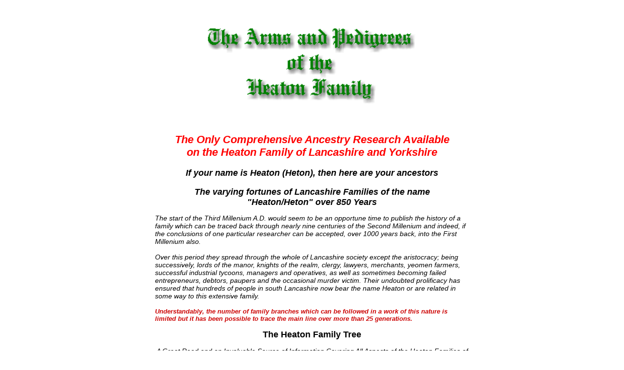

--- FILE ---
content_type: text/html; charset=UTF-8
request_url: http://www.heaton-family-tree.com/
body_size: 14719
content:
<html>

<head>
<title>The Heaton Family Tree from 12th Century to modern times - </title>
<meta NAME="description"
CONTENT="The Only Comprehensive Ancestry Research Available 
on the Heaton Family of Lancashire and Yorkshire.">
<meta NAME="keywords"
CONTENT="heaton family tree,heaton family history,heton genealogy,heatons of lancashire,england,heaton coat of arms,heaton ancestry,heaton ancestors ">
<meta NAME="REVISIT-AFTER" CONTENT="30 days">
<meta name="Microsoft Theme" content="none">
<meta name="ROBOTS" content="index, nofollow">


<meta name="apple-mobile-web-app-status-bar-style" content="black"> 
<meta name="format-detection" content="telephone=no"> 
<meta name = "viewport" content = "width = 320, initial-scale = 1.0, user-scalable = yes"> 







<style type="text/css">
.style1 {
	FONT-SIZE: 10pt; FONT-FAMILY: Arial, Helvetica, sans-serif

}
.style2 {
	FONT-WEIGHT: bold; FONT-SIZE: 20px; FONT-FAMILY: Arial, Helvetica, sans-serif
}
.style3 {
	FONT-SIZE: 11px; FONT-FAMILY: verdana, tahoma, "trebuchet ms", arial, helvetica, sans-serif
}
.style5 {
	FONT-SIZE: 10px; COLOR: #666666; FONT-FAMILY: verdana, tahoma, "trebuchet ms", arial, helvetica, sans-serif
}
.style9 {
	FONT-SIZE: 13px;  FONT-FAMILY: Verdana, Arial, Helvetica, sans-serif
}
.style10 {
	FONT-WEIGHT: bold; FONT-SIZE: 13px;COLOR: #ff0000; FONT-FAMILY: Verdana, Arial, Helvetica, sans-serif
}
.style14 {
	FONT-WEIGHT: bold; FONT-SIZE: 13px; COLOR: #cc0000; FONT-STYLE: italic; FONT-FAMILY: Verdana, Arial, Helvetica, sans-serif
}
.style16 {
	FONT-WEIGHT: bold; FONT-SIZE: 23px; FONT-FAMILY: Verdana, Arial, Helvetica, sans-serif
}
.style18 {
	FONT-WEIGHT: bold; FONT-SIZE: 18px;COLOR: #000000; FONT-FAMILY: Arial, Helvetica, sans-serif
}

.style19 {
	FONT-WEIGHT: bold; FONT-SIZE: 22px;COLOR: #ff0000; FONT-FAMILY: Arial, Helvetica, sans-serif
}
body,td,th {
	font-family: Arial, Helvetica, sans-serif;
	font-size: 14px;
}
img.large {
width: 70%;
}

.floating-box {
float: center;
margin: 10px;
max-width:650px;
margin: 10 auto;
}


</style>
<meta http-equiv="Content-Type" content="text/html; charset=utf-8">
</head>












<body onLoad="init() bgcolor="#FFFFFF""> 

<script> 
var ld=(document.all); 
var ns4=document.layers; 
var ns6=document.getElementById&&!document.all; 
var ie4=document.all; 
if (ns4) 
    ld=document.loading; 
else if (ns6) 
    ld=document.getElementById("loading").style; 
else if (ie4) 
    ld=document.all.loading.style; 
function init() 
{ 
if(ns4){ld.visibility="hidden";} 
else if (ns6||ie4) ld.display="none"; 
} 
</script> 





<div align="center" class="floating-box">
  <table height="0" border="0">
  
    <!------- INSERT ON EVERY PAGE ----------->

    <tr>
      <td width="821">
      <p align="left">&nbsp;</p>
<h1 align="center"><a href="http://www.amazon.co.uk/gp/search/ref=as_li_qf_sp_sr_tl?ie=UTF8&camp=1634&creative=6738&index=aps&keywords=WD-40%2044395A&linkCode=ur2&tag=pricelite-21" target="_new" class="large"></a><img src="armsandpedigrees.gif" alt="Heaton Family Tree" width="" height="" class="large"></h1>
        <p align="center">&nbsp;</p>
      <tr>
  <td><p>&nbsp;</p></td>
</tr>
      
   
      
      
      


     <td height="2"><div align="center">
       <h1><span class="style14">
         </p>
         
         </span><em><span class="style19">The Only Comprehensive Ancestry Research Available<br>
         </span></em><span class="style19"><em>on the Heaton Family of Lancashire and Yorkshire</em></span></h1>
     </div>
        <p align="center" class="style18"><em>If your name is Heaton (Heton), 
        then here are your ancestors</em></p>
       <p align="center"><span class="style14"><span class="style18">The varying fortunes of Lancashire Families of the name <br>
        &quot;Heaton/Heton&quot; over 850 Years</span></span></p>
       <p align="left"><em>The start of the Third Millenium A.D. would seem to be an opportune time         to publish the history of a family 
          which can be 
           traced back through nearly         nine centuries of the Second Millenium and indeed, if the conclusions 
           of one         particular   researcher can be accepted,   over 1000 years back, into the First 
           Millenium also.<br>
          <br>
          Over this period they spread through the whole of Lancashire 
          society except the aristocracy; 
          being successively, lords of the manor, knights 
          of the realm, clergy, lawyers, merchants,          yeomen farmers, successful industrial 
           tycoons, managers and operatives, as well as          sometimes becoming failed         entrepreneurs, debtors, paupers and the occasional murder victim.          Their         undoubted prolificacy has ensured that hundreds of people in south         Lancashire          now bear the name Heaton or are related in some way to this         extensive family.<br>
          <br>
          <span class="style14">Understandably, the number of family branches which can 
          be followed in a work of this nature          is limited but it has been possible to trace         the main line over more than 25 generations. </span></em></p>
       <h2 align="center" class="style18">The Heaton Family Tree</h2>
       <p align="center"><em>A Great Read and an Invaluable Source of Information Covering All Aspects of the Heaton Families of Lancashire and Yorkshire</em></p>
       <p align="center">&nbsp;</p>
       <h3 align="center" class="style19">The Heatons of Deane</h3>
       <p align="center" class="style16"><a href="https://www.amazon.co.uk/gp/product/0953824705?ie=UTF8&amp;tag=pricelite-21&amp;camp=1634&amp;linkCode=xm2&amp;creativeASIN=0953824705&_encoding=UTF8&tag=pricelite-21&linkCode=ur2&linkId=ff436d67c5bf5597ab0209d1d34b0aac&camp=1634&creative=6738" target="_blank" class="style16"><strong>Buy it Now on Amazon UK £19.99</strong></a><br>
       <a target="_blank" href="https://www.amazon.com/Heatons-Deane-Varying-Fortunes-Lancashire/dp/0953824705/ref=sr_1_1?ie=UTF8&amp;qid=1502352918&amp;sr=8-1&amp;keywords=heatons+of+deane&_encoding=UTF8&tag=cbh0e-20&linkCode=ur2&linkId=0859cf413510da123b265acd805ed134&camp=1789&creative=9325"><br>
       Buy it now on Amazon USA $62.72</a><img src="//ir-na.amazon-adsystem.com/e/ir?t=cbh0e-20&l=ur2&o=1" width="1" height="1" border="0" alt="" style="border:none !important; margin:0px !important;" />
       </p>
       <p align="center" class="style16">&nbsp;</p>
<p align="center" class="style16"><img src="front.PNG" alt="Heaton Family Genealogy" width="" height="" class="large"></p>
       <p align="center"><span class="style18">The varying fortunes of Lancashire Families of the name <br>
&quot;Heaton/Heton&quot; over 850 Years</span></p>
       <h3 align="center" class="style19">The Heatons of Deane</h3>
       <p align="center" class="style16"><a href="https://www.amazon.co.uk/gp/product/0953824705?ie=UTF8&amp;tag=pricelite-21&amp;camp=1634&amp;linkCode=xm2&amp;creativeASIN=0953824705&_encoding=UTF8&tag=pricelite-21&linkCode=ur2&linkId=ff436d67c5bf5597ab0209d1d34b0aac&camp=1634&creative=6738" target="_blank" class="style16"><strong>Buy it Now on Amazon UK £19.99</strong></a><br>
         <a target="_blank" href="https://www.amazon.com/Heatons-Deane-Varying-Fortunes-Lancashire/dp/0953824705/ref=sr_1_1?ie=UTF8&amp;qid=1502352918&amp;sr=8-1&amp;keywords=heatons+of+deane&_encoding=UTF8&tag=cbh0e-20&linkCode=ur2&linkId=0859cf413510da123b265acd805ed134&camp=1789&creative=9325"><br>
        Buy it now on Amazon USA $62.72</a><img src="//ir-na.amazon-adsystem.com/e/ir?t=cbh0e-20&l=ur2&o=1" width="1" height="1" border="0" alt="" style="border:none !important; margin:0px !important;" /></p>
       <p align="center" class="style3">&nbsp;</p>
<p align="left">The publication of this book results from the meticulous 
        research carried out by a number of people over the last 100         years and now brought right up to date.</p>
       <p class="style14"> It presents a major 
         opportunity to study the detailed history of a family with a         name well known in the North West of England, from its         earliest beginnings in the 12th century up to its latest         ramifications at the end of the 20th century.</p>
       <p>         There are many hundreds of people, mainly still living in         Lancashire and Greater Manchester but with links around the         world, who have connections to this family and many         thousands more whose ancestors followed a similar path in         farming, domestic textile production and eventual absorption         into larger scale industry as the Industrial Revolution got         under way.<br>
         <br>
The way of life portrayed here, as the family         fortunes rose and fell against the background of national         events, cannot fail to be of interest to those whose  ancestors         owned or worked the land, conducted their small family         businesses and then moved into the early industrial        enterprises where some failed and others succeeded.</p>
       <p>         The book also contains details of branches of the family now 
         to be found in the USA, Wales and Yorkshire, and as well as         being of general interest provides exceptional opportunity         for those who believe they may have a Heaton connection to         follow this up.</p>
       <p>The Author<br>
        Edmund (Eddie) Heaton was born In Tamworth, Staffordshire  and spent         most of his working life in the construction industry with  forays into farming         and tourism. His interest in family history did not blossom until  all possible         direct sources of information had long disappeared. It was  not until his         retirement in 1995 that he was able to undertake any  extensive research into         the history of the Heatons, resulting in his writing this  book. </p>
<p align="center">&nbsp;</p>
       
       
       
       
       
       
       
       <h1 align="center">Sample </h1>
       <p align="center"><span class="style18">Introduction</span></p>
       <p align="left">The start of the Third Millenium A.D. would seem to be an opportune time         to publish the history of a family which can be traced back through nearly         nine centuries of the Second Millenium and indeed, if the conclusions of one         particular researcher can be accepted, over 1000 years back, into the First 
         Millenium also.<br>
         <br>
Over this period they spread through the whole of Lancashire 
         society except the aristocracy; being successively, lords of the manor, knights 
         of the realm, clergy, lawyers, merchants, yeomen farmers, successful industrial 
         tycoons, managers and operatives, as well as sometimes becoming failed         entrepreneurs, debtors, paupers and the occasional murder victim. Their         undoubted prolificacy has ensured that hundreds of people in south         Lancashire now bear the name Heaton or are related in some way to this         extensive family.<br>
         <br>
         <span class="style14">Understandably, the number of family branches which can 
        be followed in a work of this nature is limited but it has been possible to trace         the main line over more than 25 generations. </span></p>
       <p align="left">Members of this family first come to our notice around the year 1140, during         the reign of King Stephen. Most of the earliest written records relate to         land which they owned, land transactions into which they entered, and land         disputes in which they were involved. In some instances the holding of a         public appointment by an individual is a matter of surviving written record         but the normal household activities of a family of no particular note were         very rarely recorded.<br>
         <br>
In more recent times we find more documents relating         to disputes and agreements between individual members of the family and         the similarity between their problems and our own becomes more marked,         as also does the genuine family affection which existed in relationships which         were often initially formal and a matter of family arrangement in connection        with marriage. </p>
<p align="left">The family can be identified as living firstly by the estuary of the River  Lune, near Lancaster, where they owned the manor of Heton-in-Lonsdale  from which they took their name, spelt in this way until the late 16th century.  They enlarged their holdings over the next 250 years in this area of north  Lancashire, holding various public appointments, and in the 13th century 
  two successive generations of the head of the family were of sufficient substance  to receive knighthoods.<br>
Thereafter the estate was dispersed amongst  several sons and no member of the family in Lancashire subsequently held a  title.</p>
<p align="left"> Finally, on the death of the head of the family in 1387 most of the lands  in north Lancashire were inherited by his two daughters and, on their marriages,  passed out of the hands of the Heton family. However, two generations earlier in 1309, a younger son had been granted  the manor of Heton-under-Horwich in south Lancashire by the Baron of  Manchester.<br>
  <br>
  This manor, which had been carved out of the former forest  of Horwich, was a township in the parish of Deane near Bolton, Lanes. and together with the remnants of the Heton lands in Lonsdale formed the estate  which the family were to hold for the next 260 years, and became the area in  which their various descendants settled and multiplied up to the present  time.</p>
<p align="left">From the early 14th century until the middle of the 16th century the Hetons  prospered on their lands between Bolton and Horwich, increasing their holdings  by a marriage in 1398 to a Billinge heiress, which brought the manor of  Birchley near Wigan into Heton ownership. Other members of the family  became merchants, churchmen and servants of the king. In the 1500s a long  series of disputes and litigation between various members of the family was  exploited by an unscrupulous neighbour who, by playing off members of the 
  family against one another, was able eventually to acquire the bulk of the  Heaton freehold estates from the young heir in 1570.<br>
  <br>
When the freehold land passed into the hands of other families, many  Heatons who had previously farmed their land as tenants, found their situation  little changed and continued for many generations to occupy their lands  as lessees. From the late 16th century, these yeoman farmers worked to  increase the productivity of their land and conduct their domestic textile  businesses.</p>
<p align="left"> From 1790 onwards the Industrial Revolution was launched in  Lancashire by these men, some of whom succeeded and others failed. For 150  years Heaton entrepreneurs were engaged in the cotton industry in Bolton  and other towns and a few are still very much involved in textile manufacture  today.  Although the concentration is undoubtedly still in south-east Lancashire,  members of the family have moved away in small numbers throughout the 
  whole of their history and they can now be found in many parts of the UK  and abroad.</p>
<p align="left"> <span class="style14">Their recent enthusiasm, during the 20th century, for trying to re-establish  their connections has enabled a chapter to be included in this book  which gives details of Heaton families now living elsewhere than in  Lancashire.</span><br>
</p>
<p align="center"><strong>Chapter One</strong><br>
  <span class="style18">Early Origins</span></p>
<p align="left"><br>
  In the early years of the 12th century, what is now north Lancashire was  considered to be either part of Northumberland, because it had been within  the old kingdom of Northumbria, or an extension of Yorkshire, because ecclesiastically  it was within the province of York.<br>
  <br>
Less than 100 years had elapsed  since the Norman Conquest had brought William I to the throne of England  in the year 1066, and the area with which we are concerned had gradually  become known as Lonsdale, derived from the name of its main river, the Lon  or Lune. William had g iven these lands to his kinsman Roger of Poitou who  had made Loncastre or Lancaster his headquarters and established his new  castle there.<br>
<br>
By 1102, however, Roger had forfeited his lands to the Crown, following  his unsuccessful opposition to Henry 1., and thereafter they were  always in royal hands. <br>
<br>
  On Henry's death in 1135 they passed to Stephen and  then to Henry II. Stephen's reign, 1135-1154, was notable for virtually continuous  strife between factions supporting the king and those supporting the  other claimant to the throne, the Empress Matilda.  Living through those turbulent times, at Ulverston in Furness, was a family  whose head was a thane named Waldef, the first known ancestor of the  family which is the subject of this book.<br>
  <br>
He had three sons, Augustine,  William, and Adam and one daughter, whose name is not recorded, but who  married Norman de Redman.l By him she had a son, Henry de Redman, who  is recorded as entering into a charter in 1190 to pay 3 shillings a year to provide  lights for St. Mary's Church, Furness. In this charter he names his uncles,  William, son of Waldef, and Adam.2,<span class="style14"> thereby providing documentary evidence  of the existence of the first members of the family which was to become  the Heatons of Deane.<br>
  </span><br>
  Henry held the office of Seneschal to Gilbert fitz Reinfred, Baron of Kendal,  and as such was responsible for and would have been entitled to live in his  lord's castles, manor houses and other residences. In 1195 Henry de Redman  is recorded as being fined 120 marks (£80), a very considerable sum at that  time, for joining in the rebellion of Prince John against his brother Richard I,  whilst the king was away at the Crusades. <br>
  <br>
  Henry was a character who could  have come straight out of the pages of Sir Walter Scott's &quot;Ivanhoe&quot;, albeit on  the unpopular side, that of Prince John. However, given the circumstances of  the time his attitude is perhaps understandable.</p>
<p align="left">John was well known in  Lonsdale, whereas Richard spent only six months in England during his 10-
  year reign, due to his commitments to the Crusade in Palestine and his lands  in France. John, on the other hand, as Count of Mortain and later as king,  proved to be a beneficent and generous overlord to the land which became..... .........</p>
<p align="left">........<span class="style18">continued for over 200 pages over 850 years. </span></p>
<h1 align="center"><span class="style14"> </span><em><span class="style19">The Only Comprehensive Ancestry Research Available<br>
</span></em><span class="style19"><em>on the Heaton Family of Lancashire and Yorkshire</em></span></h1>
<h2 align="center"><span class="style18">The Heaton Family Tree</span></h2>
<h5 align="center"><span class="style18">The varying fortunes of Lancashire Families of the name <br>
&quot;Heaton/Heton&quot; over 850 Years</span></h5>
<h3 align="center" class="style19">The Heatons of Deane</h3>
<p align="center" class="style16"><a href="https://www.amazon.co.uk/gp/product/0953824705?ie=UTF8&amp;tag=pricelite-21&amp;camp=1634&amp;linkCode=xm2&amp;creativeASIN=0953824705&_encoding=UTF8&tag=pricelite-21&linkCode=ur2&linkId=ff436d67c5bf5597ab0209d1d34b0aac&camp=1634&creative=6738" target="_blank" class="style16"><strong>Buy it Now on Amazon UK £19.99</strong></a><br>
  <a target="_blank" href="https://www.amazon.com/Heatons-Deane-Varying-Fortunes-Lancashire/dp/0953824705/ref=sr_1_1?ie=UTF8&amp;qid=1502352918&amp;sr=8-1&amp;keywords=heatons+of+deane&_encoding=UTF8&tag=cbh0e-20&linkCode=ur2&linkId=0859cf413510da123b265acd805ed134&camp=1789&creative=9325"><br>
    Buy it now on Amazon USA $62.72</a><img src="//ir-na.amazon-adsystem.com/e/ir?t=cbh0e-20&l=ur2&o=1" width="1" height="1" border="0" alt="" style="border:none !important; margin:0px !important;" /></p>
<p align="center" class="style9"><em>A great read and a great source of information for anyone doing research into the Heaton family origins.<br>
  </em>C. Bolton-Heaton,  Jan 2017<br>
</p>
<p align="center">&nbsp;</p>
<p align="center">&nbsp;</p>
<p align="center">&nbsp;</p>
<p align="left"><strong>INDEX PAGES</strong></p>
<p><br>
  Entries in <strong>bold </strong>are  illustrations</p>
<p>&quot;Aero&quot; yarns, <strong>169</strong><br>
  A-frame houses, 20<br>
  Aberffraw, Anglesey, 43<br>
  Active service, 23<br>
  Adam, brother of Waldef,  193<br>
  Adam, son of Roger, 20<br>
  Adam, son of Waldef, 9<br>
  Agincourt, battle of, 57<br>
  Agnes Hulton, wife of  Richard Heton, 60<br>
  Agnes, wife of Roger, 22<br>
  Agricultural depression,  142<br>
  Agricultural productivity,  23<br>
  Agriculture, 45<br>
  Alders Papermill,  Tamworth, 173<br>
  Anderton Christopher II,  85<br>
  Anderton family, 72, 84,  85, 86,119<br>
  Anderton, James, 78, 79,  85, 100<br>
  Anderton, Christopher III,  85, 91<br>
  Anderton, Christopher, 72 - 78, 80,  84, 85, 95<br>
  Anderton, Fr Lawrence, SJ,  88<br>
  Anderton, Roger, 87<br>
  Anderton, Sir Charles, 2nd  Bart., 86, 92, 112<br>
  Anderton, Sir Charles, 3rd  Bart., 92<br>
  Anderton, Sir Francis, 1st  Bart., 85, 91<br>
  Anderton, Sir Francis, 5th  Bart., 92<br>
  Anderton, Sir James, 4th  Bart., 92, 116, 117<br>
  Anderton, Sir Lawrence, 92<br>
  Anderton, Thurstan, 78<br>
  Anilla, wife of William  IV, 31<br>
  Animal prices, 14<br>
  Anti-social behaviour, 45<br>
  Aquitaine, 49<br>
  Arable farming, 142<br>
  Assessors for Hundred, 32<br>
  Atherton, first name, 176<br>
  Atherton, Philadelphia,  110<br>
  Augustine,  9,11,14,16,18,20,22<br>
  Banastre, Thomas, son of  Roger, 45<br>
  Bannockburn, 32<br>
  Beaumont  tenants, <strong>166</strong><br>
  Beaumont, Lady Mary  Ethel, 87<br>
  Beaumont, Mona  Josephine, Baroness, 87, 164<br>
  Billinge, Johan de,  51<br>
  Birchley Hall, 79,  85, 86, 87<br>
  Birchley, 42, 43, 67,  102, 104, 196<br>
  Black Death, 32, 46<br>
  Black Prince, 48<br>
  Blacksmiths, 177, 178,  181<br>
  Bleaching, <strong>151, </strong>152<br>
  Blundell, Elizabeth,  86, 87<br>
  Blundell, Henry, 86,  93, 121, 122, 134<br>
  Blundell, Robert, 86,  93, 94, 121<br>
  Bolde, Elizabeth, 70,  71, 75<br>
  Bolde, John, 70, 71<br>
  Bolton Borough  Council, 164<br>
  Bolton Central  Library, 4, 137, 160<br>
  Bolton Chronicle,  156<br>
  Bolton, 7, 46, 87,  141, 144, 152, 156, 164, 168, 169, 198<br>
  Bolton, Simon de, 28<br>
  Bolton, St. Georges  Rd., 156<br>
  Bolton-Ie-Sands,  22,27,28,29<br>
  Boroughbridge,  battle of, 40<br>
  Boston, Mass., 172<br>
  Bosworth, battle  of, 57, 59<br>
  Bradshaw, Elizabeth  of Ravenhurst, 131<br>
  Brereton, Geoffrey,  73<br>
  Bretagh, Richard,  attorney, 120<br>
  Brockholes, John,  33,34<br>
  Bronte family, 194<br>
  Brune (Bourn), 11, 13, 20,  28, 29, 38<br>
  Bubonic plague, 32, 46<br>
  Building repairs, 46<br>
  Building works, 103<br>
  Burnt Edge farm, 138,  139<br>
  Byre,20<br>
  Calais, seige of, 43,  48<br>
  Canute, King, 209<br>
  Carucate, fiscal  measurement, 11, 14<br>
  Castles, Welsh, 27<br>
  Catholic press, Birchley, 88<br>
  Caton, William de, 31<br>
  Cattle murrain, 120<br>
  Chamfering &amp; carving,  19, 211<br>
  Chapel, St. Cuthbert's,  Heton, 27<br>
  Charles II, King, 91<br>
  Charters, 13th cent., 16, <strong>26</strong><br>
  Chetham Library, 4<br>
  Chillingham, 193, <strong>203</strong><br>
  Chorley New Road, 127,  163, 164,<br>
  Chorley, 170<br>
  Civil War, 88 - 91<br>
  Clitheroe, Honor of, 27<br>
  Clough Farm, 112, 121,  122, 127<br>
  Clough, The, Chorley New  Road, <strong>165</strong><br>
  Coalmining, 151<br>
  Common Law, 73<br>
  Company directors, 170<br>
  Conclusions, 196<br>
  Conservation Area, 164<br>
  Corn Laws, 140<br>
  Corn, 24<br>
  Corrody,51<br>
  Cosyn, Edward, 72, 73<br>
  Cottage industry, 144,  169, 174, 197<br>
  Cotton brokers, 170<br>
  Cotton imports, 144<br>
  Cotton spinning, 125, 144,  145, 194<br>
  Cotton, longstaple, 170<br>
  County Palatine, 49<br>
  County War Agricultural  Executive Committee (1917), 168<br>
  Coupmanwra, Thomas de, 27<br>
  Cow Hey farm, 138<br>
  Cranmer, Archbishop, 60<br>
  Crecy, battle of, 43, 47<br>
  Cressingham, Sir Henry de,  29<br>
  Croft, village, 17<br>
  Crofter, 152<br>
  Crompton, Samuel, 144, 146<br>
  Crosses &amp; Heatons  Ltd., 170<br>
  Crosses &amp; Winkworths,  169<br>
  Crucks,19<br>
  Customary acres, 117<br>
  Dairy farms, 172<br>
  Dawe, Ethel Maria, 172<br>
  Deane Moorside farm, 136,  137<br>
  Deane Parish Church, St.  Mary'S, 61, 62, 124, 127, 149<br>
  Deane, 6<br>
  Deane, map of, <strong>44</strong><br>
  Death sentence  commuted, 129<br>
  Debenture, 170<br>
  Deer, 36<br>
  Delph <strong>H</strong><strong>ill </strong>Mill,  130, 147, 148, 158, 159, 163, 169, 170<br>
  Demesne, 17<br>
  Denbigh, 20 28,  184, 189, 190<br>
  Derby St. Mill, Bolton,  161<br>
  Derby, Earldom of,  59<br>
  Devastation by  William I, 12<br>
  Development Area  status, 174<br>
  Dieulacresse, Abbot of,  21, 22<br>
  Discharge Certificates,  183<br>
  Dispensation to marry  (1398), 52<br>
  Diversification,  174, 197<br>
  Dixon, Janet Anne,  127, 159<br>
  Dixon, John, 127<br>
  Dixon, Rose, 127<br>
  Dobhill farm, 134<br>
  Dobson &amp; Barlow,  Bolton,  146<br>
  Doffcocker Hotel, 164<br>
  Domesday Book, 12, <strong>13</strong><br>
  Domestic  staff, Plas Heaton, 191<br>
  Doomsman, 28<br>
  Edward I, King, 27, 37,  184<br>
  Edward II, King, 32, 37<br>
  Edward III, King, 31,  32<br>
  Egyptian and Sudan  cotton, 159<br>
  Egyptian Mills, Bolton,  161<br>
  Elmar, Edward, 71, 72<br>
  Ely Cathedral, 96<br>
  Emigration, 154<br>
  Entail, 66<br>
  Entwissle, Elys de, 53<br>
  Equity, 73<br>
  Escaped slaves,  USA,  181<br>
  Estovers, 17<br>
  Estuary, River Lune, 14,  16<br>
  EtwaU manor, 109<br>
  European Common Market,  168<br>
  Evesham, battle of, 25,  26<br>
  Family Tree l,c.1140 - 1387, 30<br>
  Family Tree 2, c.1300  -  1500,  53, 213<br>
  Family Tree 3, Richard  Heton, 68<br>
  Family Tree 4, Martin  Heton, 97<br>
  Family Tree 5, c.1534 - present, 118<br>
  Family Tree 6, Ravenhurst  branch, 133<br>
  Farington of Farington, 58<br>
  Farington, Jane, 67, 69<br>
  Farm buildings, 18th  cent., 121<br>
  Farmers, USA, 178<br>
  Farming, 18, 103, 115<br>
  Farming, 19th cent., 140<br>
  Farnworth Workhouse, 163<br>
  Fashionable suburb, 164<br>
  Fealty, 13<br>
  Ferranti, Oldham, 154, 171<br>
  Feudal system, 12<br>
  Field names, Clough farm,  121<br>
  Filmer, Sir Robert, 97<br>
  Fire at Delph <strong>Hill </strong>Mill,  159<br>
  First World war, 167<br>
  Fishing, 14, 17, 18,<br>
  Fletcher, Alice, 149<br>
  Food production, 167<br>
  Forest clearance, 39<br>
  Forest Laws, 36<br>
  Forest of Horwich, 36<br>
  Foresters, 38<br>
  Fosset, 69<br>
  Freehold ground rents  sold, 166<br>
  Furness, 27, 38<br>
  Furniture, 20<br>
  Game Laws, 122<br>
  Garstang, Margaret, 60, 67<br>
  Gascony, 45<br>
  Gaunt, John of, 49<br>
  Gaveston, Piers, 40<br>
  Gerard, Jane nee Heton,  67, 70<br>
  Gerard, Miles, 67, 70<br>
  Gerard, Sir William, 109<br>
  Gerard, Thomas, 67<br>
  Glebe lands, 17<br>
  Glyndwr, Owain, 56, 57<br>
  Great Council, 25, 31<br>
  Great Exhibition, 1851,  158<br>
  Grelley family, 36<br>
  Grelley, Robert  de, 37<br>
  Grelley, Thomas  de, 37<br>
  Grimsargh, 11, 20<br>
  Gwynedd,27<br>
  Halidon Hill,  battle of, 43, 47<br>
  hallhouse, 18, 19, <strong>21</strong><br>
  Halliwell, 59<br>
  Halton, 12, 31, 170<br>
  handloom weavers, ISO, 177,  178<br>
  Hardwick manor,  109<br>
  Hardy &amp; Page,  4<br>
  Harold, King, 12<br>
  Harwood Common, 101<br>
  Hawise, 23<br>
  Haymaking, 18th  cent., 126<br>
  Hazards, 32<br>
  Heaton &amp; Brimelow,  160<br>
  Heaton burials at St.  Mary's Church, Deane, 206<br>
  Heaton Hall, 18th  cent., 16<br>
  Heaton hamlet, 12<br>
  Heaton Heraldry,  202<br>
  Heaton Old Hall, 54,  55, 95, 108, 124<br>
  Heaton township,  102, lOS, 164<br>
  Heaton, Abner, USA, 178<br>
  Heaton, Alexander &amp;  Alice, 112<br>
  Heaton, Amos, USA, 178<br>
  Heaton, Ann Maria nee  Taylor, ISS, 156<br>
  Heaton, Ann, wife of  Robert Filmer, 97<br>
  Heaton, Atherton,  110<br>
  Heaton, Basil,  Rhual, 192<br>
  Heaton, Benjamin,  chairman  1948, 170<br>
  Heaton, Charles &amp; Alfred  John, 161<br>
  Heaton, Charles, Great  Lever, 161<br>
  Heaton, Edmund  Moses, 153, 154, 171<br>
  Heaton, Edmund  Ronald, 173, <strong>174</strong><br>
  Heaton, Edmund, (b.  1740), tanner, 137<br>
  Heaton, Edmund,  (b.1765) of New Field farm, 138, 151<br>
  Heaton, Edmund, farm  labourer, 163<br>
  Heaton, Edward / Edmund, ISO,  171<br>
  Heaton, Elizabeth,  petitioner, 106<br>
  Heaton, Elizabeth,  USA,  178<br>
  Heaton, Ffardinando, (b.1645-), 112,  113<br>
  Heaton, Gwenllian  Margaret,  Rhual, 192<br>
  Heaton, Hannah nee  Spence, 154, 171, 215<br>
  Heaton, Hugh  Edward, Plas Heaton, 190-192<br>
  Heaton, Isaac of  Ravenhurst, 135<br>
  Heaton, James of  Ravenhurst, 131<br>
  Heaton, James,  (b.1730), 132, 134<br>
  Heaton, James,  (b.1950), 170<br>
  Heaton, James,  printer, 156<br>
  Heaton, Jeffrey,  USA, 177<br>
  Heaton, Jeremiah,  (b.1753), 134<br>
  Heaton, Jeremy,  (b.1779), 139<br>
  Heaton, John &amp;  Thomas Wood, 161<br>
  Heaton, John  Cornelius, USA, 181<br>
  Heaton, John of  Blackrod, (b.1738), 136<br>
  Heaton, John of  Ravenhurst, (b.1704), 131, 132<br>
  Heaton, John of Rylstone,  (b.1769), 136, 145<br>
  Heaton, John  Richard, Plas Heaton, 190<br>
  Heaton, John, (1735-1819),  124<br>
  Heaton, John, (b. 1784),  160<br>
  Heaton, John, of Keighley,  193<br>
  Heaton, John, of Prizet,  170<br>
  Heaton, John,  Plas Heaton, 186, 187<br>
  Heaton, Joseph, chairman 1944, 170<br>
  Heaton, Lambert  (1619-1676), 110, 111, 163<br>
  Heaton, Lambert  son of John, 125, 146, 148<br>
  Heaton, Lambert, (b.1714),  119-122, 124<br>
  Heaton, Lambert, (b.1751),  121, 122, 127, 128<br>
  Heaton, Lambert,  (d.1736), 119<br>
  Heaton, Margery,  116<br>
  Heaton, Martha,  wife of Lambert, 117<br>
  Heaton, Martin,  (b.1915), 170<br>
  Heaton, Mary nee  Crompton, 136<br>
  Heaton, Mary of  Ravenhurst, 135<br>
  Heaton, Mary, of  New Field farm, 141<br>
  Heaton, Nancy nee  Howarth, 145, 146, 149<br>
  Heaton, Peter &amp;  Sons, 158<br>
  Heaton, Peter  (b.1788), 128, 158<br>
  Heaton, Peter  Roger, 170<br>
  Heaton, Ralph,  (1589-1652), 109<br>
  Heaton, Raymond  Peter, 173, 174<br>
  Heaton, Richard, (b.1918),  170<br>
  Heaton, Richard, (d.1647),  107<br>
  Heaton, Richard, of Plas  Heaton, 186, 192<br>
  Heaton, Roger son of  Richard, 105<br>
  Heaton, Sarah, Plas  Heaton, 187<br>
  Heaton, Sarah, USA, 178<br>
  Heaton, Thomas &amp; Joseph,  158, 160Heaton,  Thomas, inventor, 157, 158<br>
  Heaton,  Thomas, Liverpool, 149<br>
  Heaton, Thomas, printer, 155<br>
  Heaton, Wilfred John,  Plas Heaton, 192<br>
  Heaton, Wilfred, Plas  Heaton, 191<br>
  Heaton, William &amp; Alice,  139, 149, 150, 171<br>
  Heaton, William of  Lostock, 4, 127, 159, 160, 163, 169, 204<br>
  Heaton, William of  Westhoughton, 176, 177<br>
  Heaton-with-Oxcliffe,  24<br>
  Heatons in  Yorkshire, 193<br>
  Henniker, Anne Elizabeth,  189<br>
  Henry III, King, 25<br>
  Henry IV, King, 49, 57<br>
  Henry V, King, 57<br>
  Henry VI, King, 57<br>
  Henry VIII, King, 66<br>
  Heton Chapel, St.  Mary's Church, 61<br>
  Heton Edmund de, 33<br>
  Heton, 12, 20, 27,  67<br>
  Heton, Adam de, 29,  34<br>
  Heton, Adrey, (1556-),74<br>
  Heton, Anne, (1557-),  74<br>
  Heton, Bishop  Martin, 96<br>
  Heton, Bryan, 96,  106<br>
  Heton, Catharine de,  33, 34<br>
  Heton, Catharine,  wife of Lambert, 95<br>
  Heton, Christiana de,  28<br>
  Heton, Elizabeth nee  Aghton, 69, 70<br>
  Heton, Ferdinando, 95,  108<br>
  Heton, Harri, 186<br>
  Heton, John de (1462 -), 58<br>
  Heton, John I de, 28,  31, 34, 37,<br>
  Heton, John II de, 37,  38, 40, 42, 45<br>
  Heton, John III de, 42,  43, 50<br>
  Heton, Lambert, 95, 108<br>
  Heton, Margaret de, 33,  34<br>
  Heton, Nicholas de,  (1436), 56<br>
  Heton, Ralph, 74, 75,  76, 78-81, 95<br>
  Heton, Richard of Heton &amp;  Birchley (1460 - 1535), 58, 59, 60, 67<br>
  Heton, Richard de (1361),  50<br>
  Hton, Richard, (1559),  74, 79, 105<br>
  Heton, Roger de, Kings  Surgeon, 43<br>
  Heton, Roger, lawyer (1473  -),  73<br>
  Heton, Sir Roger de,  13, 22, 23, 25<br>
  Heton, Sir William  de, 25 - 28, 31, 34<br>
  Heton, William de, (1398),  51, 58<br>
  Heton, William II de, 28,  29, 31<br>
  Heton, William II,  (1445),58<br>
  Heton, William II,  daughters, 58<br>
  Heton, William III de, 28, 29, 31<br>
  Heton, William <strong>IIII </strong>de,  31, 32, 33<br>
  Heton, William of  Birchley, 67, 69<br>
  Heton, William V de, 31,  33<br>
  Heton, William, son of  Rauffe,(1549), 70, 71, 74, 76<br>
  Heton, William, the  Merchant, 74-77, 95, 98<br>
  Heton-in-Lonsdale, 6, 8, 11, 12,  14, 15, 16, 18, 23, 26, 28, 29, 36, <strong>202</strong><br>
  Heton-under-Horwich, 28,  36, 37, 38, 43, <strong>202</strong><br>
  Hietune, 12, <strong>13</strong><br>
  Higher Derbyshires farm,  152<br>
  Higher House farm, 117,  119<br>
  Hill country, 16<br>
  Hodgkinsons farm, Heaton,  125, 147<br>
  Hoghton, Adam de, 11, 21<br>
  Hoghton, Christiana de, 26<br>
  Hoghton, Hamo de, 26<br>
  Hoghton, Sir Richard de,  29, 33<br>
  Hole, Ralph de, 20<br>
  Holts farm, Lees, 153, 154<br>
  Holyn (Hollin) Hey farm,  106, 158<br>
  Homage, 13<br>
  Horton Arms, Chadderton,  152<br>
  Horwich New Chapel, 149<br>
  Horwich, 7, 67, 69, 168,  184<br>
  Houses, 17, 20<br>
  Howard, Miles Francis  Fitzalan, 87, 164<br>
  Hulton, Richard de, 38, 44<br>
  Hulton, Robert, 59<br>
  Hulton, William de,  (1369), 50<br>
  Hundred Court, 28<br>
  Hundred Years War, 32, 47<br>
  Hundreds map, <strong>10</strong><br>
  &quot;Hungry  Forties&quot;, 152<br>
  Husbandmen, 98<br>
  Huyton, Robert de, 42<br>
  Ince Blundell, 86, 94<br>
  Industrial Revolution, 7,  124, 197<br>
  Inflation, 99, 103<br>
  Inventions, 157<br>
  Isabel, wife of Roger the  Kings Surgeon, 43<br>
  Isabella the  recluse, 56<br>
  Isabella,  Queen, 32<br>
  Isolda, wife of  Richard de Heton, 50<br>
  Jesuits &amp; Jacobites,  91<br>
  Joan of Arc, 57<br>
  John, King, 11, 20<br>
  John, Prince, 9<br>
  Justices of the  Peace, 31, 51, 54<br>
  Keepers of the  Peace, 31<br>
  Kellett, Robert,  117<br>
  Kendal, 3rd Baron, 22<br>
  Kings Coroner, 27<br>
  Kings Escheator,  29<br>
  Kings Surgeon, 43<br>
  Kirkheaton, 193<br>
  Kirkman,  Joseph, 139<br>
  Knighthood, 23<br>
  Krutilla, Julia Heaton,  182<br>
  Lacy, Alice de, 40<br>
  Lacy, Henry de, 27,  37, 40, 184<br>
  Ladybridge,  Chorley  New Road, <strong>165</strong><br>
  Lancashire &amp; Yorkshire  Railway Co., 163<br>
  Lancashire, 6 - 9, 11, 17<br>
  Lancashire,  Sheriff  of, 22, 31<br>
  Lancaster  Assizes, 22<br>
  Lancaster Castle, 16, 32<br>
  Lancaster, 6, 11, 12,  20, 27, 29, 33<br>
  Lancaster, Duke  of, 49<br>
  Lancaster, Thomas, Earl of,  40<br>
  Lancaster, William de, 11, 22<br>
  Land drainage, 141<br>
  Leases, 103<br>
  Lewes, battle of, 25, 26<br>
  &quot;Lieutenants&quot;  in  Halliwell,  158<br>
  Lincoln, Earl of, 27, 28, 37,  40, 184<br>
  Lineage, 160<br>
  Linen, 144<br>
  Liverpool, 149<br>
  Livestock, 115<br>
  Llewelyn ap  Gruffudd, Prince of Gwynedd, 27, 184<br>
  Llewenni, Denbighshire,  185<br>
  London Electrical  Engineers,  172, 219<br>
  Longshaw Fold farm, 120,  129<br>
  Lonsdale Hundred, 29<br>
  Lonsdale, 7, 9, 20, 184<br>
  Looms, 132<br>
  Lostock Hall, 55, 67, 69,  84<br>
  Lostock Junction Mills,  159, 160, 166, 167, 169, 170<br>
  Lostock, Baronetcy of, 91<br>
  Lower House farm, 116<br>
  Lune, River, 6,9,18, 27<br>
  Magna Carta, 25<br>
  Manchester (Mamecestre),  37<br>
  Manchester Grammar School,  63<br>
  Manchester, Barony of, 27<br>
  Manor, lord of the, 14, 23<br>
  Manorhouse, 18<br>
  Manorial rolls, 14<br>
  Markets, 24, 46<br>
  Markland, Mary, of  Westhoughton, 136<br>
  Markland, Ralph &amp; Elizabeth,  135<br>
  Mather, Ann, 177<br>
  Matilda, Empress, 9<br>
  Menial services, 17<br>
  Meyrick, Sir Samuel Rush,  185<br>
  Middleton, 102<br>
  Mill Cottage, 17<br>
  Mill girls (1832), <strong>171</strong><br>
  Mill, 17, 22, 24<br>
  Montfort, Simon de, 25,  26, 31<br>
  Morris, Betty, 125, 147<br>
  Mortimer, Roger, 32<br>
  Mosley, Sir Edward, 109<br>
  Moulebreck,31<br>
  Mount Pleasant, Ohio, USA,  181<br>
  Murder! , 128<br>
  Muslin manufacture, 148<br>
  Napoleonic Wars, 140<br>
  Nevilles Cross, battle of,  48<br>
  Nevy Fold farm, 145<br>
  New Field farm, 138, 139<br>
  Nicholson, Anne, 124<br>
  Norfolk, 17th Duke of, 164<br>
  Norman Conquest, 9, 12<br>
  North America, 176<br>
  North Meoles, 71<br>
  North Wales, 28<br>
  Northumberland,9<br>
  Northumbria,9<br>
  Nuttall,  Thomas, esq, 148<br>
  Old Hall Farm,  124,  127<br>
  Old snap,  Yorks., 193<br>
  Orleans, siege of, 57<br>
  Overton Church,  17<br>
  Oxcliffe, John de, 27<br>
  Oxford Council (1258),  25, 31<br>
  Ox gang, 11, 22<br>
  Pannage, 13<br>
  Parliament, 25, 31<br>
  Partington, John  Heaton,  4, 137, 160<br>
  Partington, Mary nee  Heaton, 137<br>
  Patents, 157<br>
  Payment of relief,  31<br>
  Penanllu, North Wales, 43<br>
  Pendlebury, James,  120<br>
  Penwortham, Barons  of, 11<br>
  Penwortham, Lordship  of, 27<br>
  Perwich - , 72, 73<br>
  Peterloo, 177<br>
  Picton Street Mill,  124, 130, 147, 170<br>
  Piggott &amp; Dean's  Directory,  160<br>
  Pilgrimage of  Grace, 63<br>
  Pilkington, Ann, 110, 163<br>
  Pilkington, Betty,  125,  129<br>
  Pilkington, Richard  de, 42<br>
  Pilkington, Robert,  129<br>
  Pirates, 16<br>
  Plas Heaton  Heraldry, 188, <strong>203</strong><br>
  PIas Heaton, 185, 187-189, 193<br>
  Poitiers, battle of, 48<br>
  Ponden hall, 194<br>
  Pool Fold farm, 129<br>
  Population  explosion, Bolton, 141<br>
  Potato growing, 168<br>
  Poulton, 13<br>
  Prescott family, 136<br>
  Printer &amp;  stationer, 155, 221<br>
  Rack rents, 120<br>
  Radcliffe, William, 44<br>
  Railway network, 140<br>
  Ramification, 163, 199<br>
  Ravenhurst branch of the  Heatons, 131<br>
  Ravenhurst farm, 112, 131,  132, 134<br>
  Receivership, 93<br>
  Recusants, 87<br>
  Redman, Agnes de, 21<br>
  Redman, Henry de, 9, 21<br>
  Redman, Norman de, 9<br>
  Reinfred, Gilbert fitz, 9,  23<br>
  Rhual, 192, 193<br>
  Richard I, King, 9, 144<br>
  Richard II, King, 49<br>
  Richard III, King, 59<br>
  Robert the Bruce, King, 32<br>
  Robichaud, Judie, 182<br>
  Robinson, Elizabeth  Georgina, 173<br>
  Roger de Heton, son of  Roger, 20, 21<br>
  Roger of Poitou, 9, 12<br>
  Roger, son of Augustine,  11, 20<br>
  Roger, son of Sir William  de Heton, 28<br>
  Roos connection, 52<br>
  Rorkes Drift, 191<br>
  Rossal,22<br>
  Rosset, 29, 38<br>
  Rothwell, Anne, 119<br>
  Rumworth, 67, 69<br>
  Runymede, 25<br>
  Ryley, Edmund, 131<br>
  Ryley, Elizabeth, 131<br>
  Rylstone Mill, 145, 146<br>
  Sabina, 20<br>
  Salford Hundred,  28, 36, 44<br>
  Saltmarshes, 16, <strong>19</strong><br>
  Savoy Hospital,72,  73<br>
  Scandinavian origin ?,  209<br>
  Scotland, border with, 27<br>
  Scots, 16, 26, 32<br>
  Second World War, 168,  182, 184<br>
  Seisin, livery  of, 13<br>
  Settlements (1529, 1530),  67<br>
  Sheep rearing,  24<br>
  Sheep cote farm,  138, 139<br>
  Shell company, 170<br>
  Simpson, Mary, of  Halliwell, 158<br>
  Skipton, 87, 145<br>
  Slack Hall farm,  138, 139, 150<br>
  Sluys, naval battle,  43, 47<br>
  Social classes, 98<br>
  Solar, 19<br>
  South Wales Borderers,  191<br>
  Spence, Anthony &amp; Esther,  152<br>
  Spence, Hannah, of  Chadderton, 152, 171<br>
  Spring Gardens,  Bolton, 123, 125, 149<br>
  St. Helena Mill,  Bolton, 144<br>
  St. Mary's  Church, Deane, 62, 117,206<br>
  Stamford Bridge,  battle of, 12<br>
  Stanley, Thomas,  Lord,  57, 59<br>
  Stapleton, Miles,  Baron Beaumont, 87<br>
  Statute of Uses  (1536), 66<br>
  Statute of Wills  (1540), 66<br>
  Stephen, King, 6, 9<br>
  Steward,16<br>
  Suit of mill, 22<br>
  Sunderland, 69<br>
  Surnames, 13<br>
  Tar Hall farm, 138, 151<br>
  Tempest, Henry,  87,  148<br>
  Tempest, Mary Ethel, 87<br>
  Tempest, Sir Charles,  of Heaton, 87<br>
  Tempest,  Stephen, 87<br>
  Textiles, 116, 144<br>
  Thornton, 11<br>
  Thurland, Thomas, 72, 73<br>
  Torver, 11, 20, 22, 29<br>
  Tostig,  Earl, 12<br>
  Townleys, farm,  159<br>
  Township of Heaton,  163<br>
  Trade &amp; Industry,  144<br>
  Trappers 157<br>
  Trek to the West 178 <strong>179</strong><br>
  Tudor, Henry, 57, 59 '<br>
  Turbary, 17<br>
  War veterans,  182<br>
  Iverston, 9, 11,  14,20, 22, 26, 29, 38, 67, 69, 223<br>
  Underground Rail Road,  USA, 180<br>
  Upland farms, 138, 141,  163<br>
  Urswick (Great), 20, 38<br>
  US Civil War, 182<br>
  Victoria County History,  24<br>
  Villeins, 16<br>
  Wages, 33<br>
  Waldef, 9, 22, 193<br>
  Wales, 27<br>
  Wardship, 20, 21<br>
  Warin, Bussel 2nd, 11<br>
  Warper operative (1999), <strong>171</strong><br>
  Warre, Thomas de la,  (1420), 54<br>
  Warres, de la, Barons of  Manchester, 37<br>
  Wars against French &amp;  Scots, 47<br>
  Wars of the Roses, 57, 193<br>
  Wattle &amp; daub, 18, 19<br>
  Welsh wars, 23, 37<br>
  Wesham, 11, 20, 29<br>
  Westby, Richard, 33, 34<br>
  Wetherheld, Roger, money  lender, 71-74<br>
  Whalley Abbey (1536), 64<br>
  Whalley hermitage (1438),  56<br>
  Wild fowling, 14, 17<br>
  William Heaton &amp; Sons  Ltd., 169<br>
  William I, King, 9, 12,  14, 16<br>
  William Lawrence &amp; Son  Ltd., 170<br>
  William, son of Waldef, 9<br>
  Window shutters, 19<br>
  Winstanley, Humphrey, 69,  78<br>
  Womens Land Army, 168<br>
  Woodward, Ellen, 134<br>
  Yeoman farmers, 33, 98,  134, 197<br>
  Yorkshire, 9, 193 </p>
<p>&nbsp;</p>
<p>&nbsp;</p>

<p align="center"><span class="style18">The varying fortunes of Lancashire Families of the name <br>
&quot;Heaton/Heton&quot; over 850 Years</span></p>
<h2 align="center"><span class="style18">The Heaton Family Ancestry</span></h2>
<p align="center" class="style19">The Heatons of Deane</p>
<p align="center" class="style16"><a href="https://www.amazon.co.uk/gp/product/0953824705?ie=UTF8&amp;tag=pricelite-21&amp;camp=1634&amp;linkCode=xm2&amp;creativeASIN=0953824705&_encoding=UTF8&tag=pricelite-21&linkCode=ur2&linkId=ff436d67c5bf5597ab0209d1d34b0aac&camp=1634&creative=6738" target="_blank" class="style16"><strong>Buy it Now on Amazon UK £19.99</strong></a><br>
  <a target="_blank" href="https://www.amazon.com/Heatons-Deane-Varying-Fortunes-Lancashire/dp/0953824705/ref=sr_1_1?ie=UTF8&amp;qid=1502352918&amp;sr=8-1&amp;keywords=heatons+of+deane&_encoding=UTF8&tag=cbh0e-20&linkCode=ur2&linkId=0859cf413510da123b265acd805ed134&camp=1789&creative=9325"><br>
    Buy it now on Amazon USA $62.72</a><img src="//ir-na.amazon-adsystem.com/e/ir?t=cbh0e-20&l=ur2&o=1" width="1" height="1" border="0" alt="" style="border:none !important; margin:0px !important;" /></p>
<p align="center" class="style9"><em>A great read and a great source of information for anyone doing research into the Heaton family origins.<br>
  </em>C. Bolton-Heaton,  Jan 2017<br>
</p>
<p align="center" class="style9">TAGS: Heaton Genealogy | Heaton Family Research | Heaton Ancestry | Heaton Family Tree | The Heatons of Deane | The Heatons of Lancashire |</p>
<p align="center"><tt><font face="Arial" size="2"><span class="TerminalText"><br>
</span></font></tt><!-- END- AFSANALYTICS.com AUTOCODE V6 -->      </p></td>
    </tr>
  </table>
</div>
<!-- AFS Analytics V7- Web Analytics 7.0 -->
<script type='text/javascript'>
(function(i,s,o,g,r,a,m){i['AfsAnalyticsObject']=r;i[r]=i[r]||function(){(i[r].q=i[r].q||[]).push(arguments)},i[r].l=1*new Date();a=s.createElement(o),m=s.getElementsByTagName(o)[0];a.async=1;a.src=g;m.parentNode.insertBefore(a,m)})(window,document,'script','//code.afsanalytics.com/js2/analytics.js','aa');
aa('create', '00733243','auto');
aa('set', 'autotrack', 'on');
aa('set', 'autotrack.iframe', 'dataset');
aa('send', 'pageview');
</script>
<!-- End AFS Analytics -->
</body>
</html>
